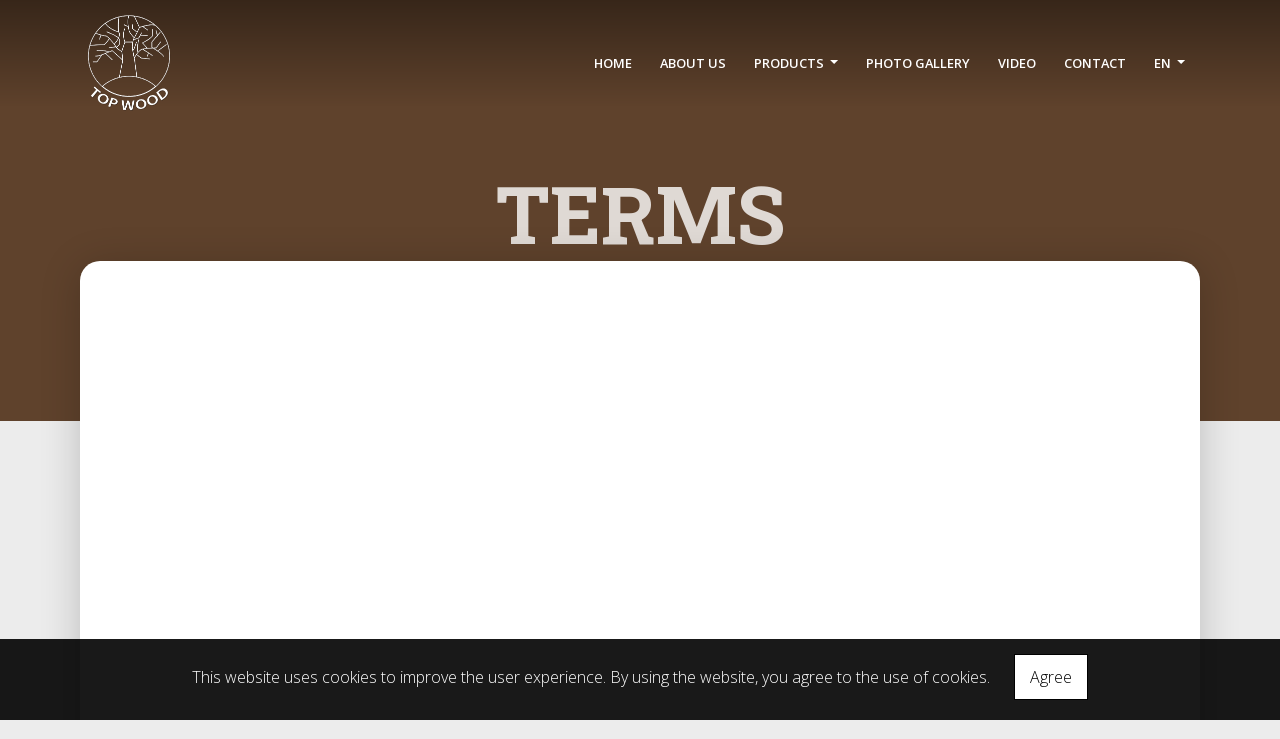

--- FILE ---
content_type: text/html; charset=UTF-8
request_url: https://topwood.com.gr/en/terms
body_size: 5974
content:
<!DOCTYPE html><html class="no-js" lang="en">
    <head>

        <meta charset="UTF-8">

        <title>Top Wood - Wood Trading Magoula Attica - 4ty.gr Terms</title>
        <meta name="viewport" content="width=device-width, initial-scale=1">
        <meta name="description" content="TOP WOOD - WOOD TRADING & PROCESSING - WOODEN PRODUCTS - MAGOULA ATTICATop Wood - Wood Trading Magoula Attica - 4ty.gr Terms" />
        <meta name="keywords" content="TOP WOOD - WOOD TRADING & PROCESSING - WOODEN PRODUCTS - MAGOULA ATTICA" />
        <link rel="shortcut icon" href="https://www.4ty.gr/favicon.ico">

        
        <link rel="alternate" href="https://topwood.com.gr/el/terms" hreflang="el" /><link rel="alternate" href="https://topwood.com.gr/en/terms" hreflang="en" />

        <meta property= "og:title" content="WOOD TRADE TOP WOOD - WOOD TRADING & PROCESSING - WOODEN PRODUCTS - MAGOULA ATTICA" />
<meta property= "og:type" content="organization" />
<meta property= "og:url" content="https://topwood.com.gr.4ty.gr/en/TOP%20WOOD%20-%20WOOD%20TRADING%20%26%20PROCESSING%20-%20WOODEN%20PRODUCTS%20-%20MAGOULA%20ATTICA" />
<meta property= "og:image" content="https://content.4ty.gr/merchants/logos/2019/05/58449-58449_Ls3.png" />
<meta property= "og:site_name" content="4ty.gr" />
<meta property= "fb:admins" content="530698414" />
<meta property= "og:description" content="&nbsp;TOP WOOD | Wood Trading - Magoula Attica&nbsp;									TOP WOOD is based in Magoula, Attica, at Rema, where it has been active for many years in" />
<meta property= "place:location:latitude" content="38.083196236875" />
<meta property= "place:location:longitude" content="23.52653503418" />
<meta property= "watergategr:contact:street_address" content="Dimitriou Rigou 26" />
<meta property= "watergategr:contact:locality" content="Magoula" />
<meta property= "watergategr:contact:region" content="West Attica" />
<meta property= "watergategr:contact:postal_code" content="19018" />
<meta property= "watergategr:contact:country_name" content="Greece" />
<meta property= "watergategr:contact:email" content="topwood2016@yahoo.com" />
<meta property= "watergategr:contact:phone_number" content="2105553170" />

                <link href="https://fonts.googleapis.com/css?family=Open+Sans:300,300i,600,300&family=Roboto+Slab:700&subset=greek" rel="stylesheet">
        <link rel="stylesheet" href="/templates/carddeck/vendor/bootstrap/css/bootstrap.min.css" />
        <link rel="stylesheet" href="/templates/carddeck/css/main.css" media="screen" />
        <link rel="stylesheet" href="/templates/carddeck/template/template.css" media="screen" />
        <link rel="stylesheet" href="/templates/carddeck/css/extras.css" media="screen" />
        <script src="https://cdn.jsdelivr.net/npm/appblocks@2.0.3/dist/appblocks.min.js"></script>
        
        
                <script>
            var galinks = ['4ty.gr', '4tyshop.gr', location.hostname.indexOf('www.') == 0 ? location.hostname.substr(4) : location.hostname];
            (function(i,s,o,g,r,a,m){i['GoogleAnalyticsObject']=r;i[r]=i[r]||function(){
                    (i[r].q=i[r].q||[]).push(arguments)},i[r].l=1*new Date();a=s.createElement(o),
                m=s.getElementsByTagName(o)[0];a.async=1;a.src=g;m.parentNode.insertBefore(a,m)
            })(window,document,'script','//www.google-analytics.com/analytics.js','ga');
            ga('create', 'UA-10296950-1', 'auto', {allowLinker: true});
            ga('require', 'linker');
            ga('linker:autoLink', galinks);
            ga('send', 'pageview');
        </script>
        
        
        

                
        <script>
            var templatePath = "/templates/carddeck";
        </script>

        
        <!-- <script>
            _atrk_opts = { atrk_acct:"+cqim1akGFL1vg", domain:"4ty.gr" ,dynamic: true};
            (function() { var as = document.createElement('script'); as.type = 'text/javascript'; as.async = true; as.src = "https://d31qbv1cthcecs.cloudfront.net/atrk.js"; var s = document.getElementsByTagName('script')[0];s.parentNode.insertBefore(as, s); })();
        </script> -->
        <!-- <noscript><img src="https://d5nxst8fruw4z.cloudfront.net/atrk.gif?account=+cqim1akGFL1vg" class="no-display" height="1" width="1" alt="noscript image for google" /></noscript> -->

        
    </head>

    <body class="more " style="">
  		
  		



<header>

  
    <div id="header-top">
    <div class="container">
      <div class="row">
        


<nav class="navbar navbar-expand-lg navbar-light" id="main-nav">

		<a id="logo" class="navbar-brand" itemscope itemtype="http://schema.org/ImageObject" href="https://topwood.com.gr/en/wood-trading-magoula-attica">
		<meta itemprop="contentUrl" content="https://content.4ty.gr/merchants/logos/2019/05/58449-58449_Ls3.png">
		<meta itemprop="name" content="TOP WOOD - WOOD TRADING &amp; PROCESSING - WOODEN PRODUCTS - MAGOULA ATTICA">
		<img src="https://content.4ty.gr/merchants/logos/2019/05/58449-58449_Ls3.png" alt="TOP WOOD - WOOD TRADING & PROCESSING - WOODEN PRODUCTS - MAGOULA ATTICA" style="" />
	</a>

	<button class="navbar-toggler" type="button" data-toggle="collapse" data-target="#mainNavContent" aria-controls="mainNavContent" aria-expanded="false" aria-label="Toggle navigation">
		<span class="fas fa-bars"></span>
	</button>

	<div class="collapse navbar-collapse" id="mainNavContent">
		<ul class="navbar-nav">

						
			<li class=" nav-item ">
				<a href="https://topwood.com.gr/en/wood-trading-magoula-attica" title="HOME " class="nav-link"  style="" target="_self" >
					HOME 				</a>

				
				</li>
			
			<li class=" nav-item ">
				<a href="https://topwood.com.gr/en/about-us" title="ABOUT US" class="nav-link"  style="" target="_self" >
					ABOUT US				</a>

				
				</li>
			
			<li class=" nav-item  dropdown ">
				<a href="https://topwood.com.gr/en/products" title="PRODUCTS" class="nav-link dropdown-toggle " data-toggle="dropdown" aria-expanded="false" style="" target="_self" >
					PRODUCTS				</a>

										<ul class="dropdown-menu">
																															<li class="submenu dropdown  nav-item  dropdown ">
																		<a href="https://topwood.com.gr/en/timber" class="nav-link dropdown-toggle " data-toggle="dropdown" aria-expanded="false" style="" target="_self" >
											Timber										</a>

																			<ul class="dropdown-menu">
																																															<li class=" nav-item ">
																										<a href="https://topwood.com.gr/en/timber/american" class="nav-link"  style="" target="_self" >
															American														</a>
													</li>
																																				<li class=" nav-item ">
																										<a href="https://topwood.com.gr/en/timber/tropical" class="nav-link"  style="" target="_self" >
															Tropical														</a>
													</li>
																																				<li class=" nav-item ">
																										<a href="https://topwood.com.gr/en/timber/european" class="nav-link"  style="" target="_self" >
															European														</a>
													</li>
																					</ul>
									
								</li>
																								<li class=" nav-item ">
																		<a href="https://topwood.com.gr/en/melamines" class="nav-link"  style="" target="_self" >
											Melamines										</a>

									
								</li>
																								<li class=" nav-item ">
																		<a href="https://topwood.com.gr/en/coated-surfaces" class="nav-link"  style="" target="_self" >
											Coated Surfaces										</a>

									
								</li>
																								<li class=" nav-item ">
																		<a href="https://topwood.com.gr/en/kitchen-countertops" class="nav-link"  style="" target="_self" >
											Kitchen Countertops										</a>

									
								</li>
																								<li class=" nav-item ">
																		<a href="https://topwood.com.gr/en/topwood-panel" class="nav-link"  style="" target="_self" >
											Panel										</a>

									
								</li>
																								<li class=" nav-item ">
																		<a href="https://topwood.com.gr/en/flooring" class="nav-link"  style="" target="_self" >
											Flooring										</a>

									
								</li>
																								<li class=" nav-item ">
																		<a href="https://topwood.com.gr/en/doors" class="nav-link"  style="" target="_self" >
											Doors										</a>

									
								</li>
																								<li class=" nav-item ">
																		<a href="https://topwood.com.gr/en/hatches" class="nav-link"  style="" target="_self" >
											Hatches										</a>

									
								</li>
													</ul>
					
				</li>
			
			<li class=" nav-item  hidden  dropdown ">
				<a href="https://topwood.com.gr/en/categories" title="Categories" class="nav-link dropdown-toggle " data-toggle="dropdown" aria-expanded="false" style="" target="_self" >
					Categories				</a>

										<ul class="dropdown-menu">
																															<li class=" nav-item ">
																		<a href="https://topwood.com.gr/en/coated-surfaces/kaltsidis/plywood" class="nav-link"  style="" target="_self" >
											Veneered Plywood Boards										</a>

									
								</li>
																								<li class=" nav-item ">
																		<a href="https://topwood.com.gr/en/photogallery" class="nav-link"  style="" target="_self" >
											PHOTO GALLERY										</a>

									
								</li>
																								<li class=" nav-item ">
																		<a href="https://topwood.com.gr/en/coated-surfaces/egger/osb" class="nav-link"  style="" target="_self" >
											OSB										</a>

									
								</li>
																								<li class=" nav-item ">
																		<a href="https://topwood.com.gr/en/coated-surfaces/egger/lightweight-surface" class="nav-link"  style="" target="_self" >
											Lightweight Surface										</a>

									
								</li>
																								<li class=" nav-item ">
																		<a href="https://topwood.com.gr/en/coated-surfaces/kaltsidis/blockboards" class="nav-link"  style="" target="_self" >
											Veneered Blockboards										</a>

									
								</li>
																								<li class=" nav-item ">
																		<a href="https://topwood.com.gr/en/coated-surfaces/kaltsidis/veneer" class="nav-link"  style="" target="_self" >
											Veneer										</a>

									
								</li>
																								<li class=" nav-item ">
																		<a href="https://topwood.com.gr/en/doors2/veneer" class="nav-link"  style="" target="_self" >
											Veneer										</a>

									
								</li>
																								<li class=" nav-item ">
																		<a href="https://topwood.com.gr/en/doors/laminate" class="nav-link"  style="" target="_self" >
											Laminate										</a>

									
								</li>
																								<li class=" nav-item ">
																		<a href="https://topwood.com.gr/en/doors1/veneer" class="nav-link"  style="" target="_self" >
											Veneer										</a>

									
								</li>
																								<li class=" nav-item ">
																		<a href="https://topwood.com.gr/en/doors/luxury" class="nav-link"  style="" target="_self" >
											Luxury										</a>

									
								</li>
																								<li class=" nav-item ">
																		<a href="https://topwood.com.gr/en/doors/laquer" class="nav-link"  style="" target="_self" >
											Laquer										</a>

									
								</li>
																								<li class=" nav-item ">
																		<a href="https://topwood.com.gr/en/doors/types-styles" class="nav-link"  style="" target="_self" >
											Types - Styles										</a>

									
								</li>
																								<li class=" nav-item ">
																		<a href="https://topwood.com.gr/en/doors/fashion" class="nav-link"  style="" target="_self" >
											Fashion Doors										</a>

									
								</li>
																								<li class=" nav-item ">
																		<a href="https://topwood.com.gr/en/doors/entry" class="nav-link"  style="" target="_self" >
											Entry Doors										</a>

									
								</li>
																								<li class=" nav-item ">
																		<a href="https://topwood.com.gr/en/doors/100-series" class="nav-link"  style="" target="_self" >
											100 Series										</a>

									
								</li>
																								<li class=" nav-item ">
																		<a href="https://topwood.com.gr/en/doors/vero" class="nav-link"  style="" target="_self" >
											Vero										</a>

									
								</li>
																								<li class=" nav-item ">
																		<a href="https://topwood.com.gr/en/doors/sogno" class="nav-link"  style="" target="_self" >
											Sogno										</a>

									
								</li>
																								<li class=" nav-item ">
																		<a href="https://topwood.com.gr/en/doors/privilege" class="nav-link"  style="" target="_self" >
											Privilege										</a>

									
								</li>
																								<li class=" nav-item ">
																		<a href="https://topwood.com.gr/en/countertops/egger/marmara-xromata-fysis" class="nav-link"  style="" target="_self" >
											Marbles - Nature Colors										</a>

									
								</li>
																								<li class=" nav-item ">
																		<a href="https://topwood.com.gr/en/doors/optima" class="nav-link"  style="" target="_self" >
											Optima Doors										</a>

									
								</li>
																								<li class=" nav-item ">
																		<a href="https://topwood.com.gr/en/countertops/egger/monochrome" class="nav-link"  style="" target="_self" >
											Monochrome										</a>

									
								</li>
																								<li class=" nav-item ">
																		<a href="https://topwood.com.gr/en/countertops/egger/wood-imitation" class="nav-link"  style="" target="_self" >
											Wood Imitation										</a>

									
								</li>
																								<li class=" nav-item ">
																		<a href="https://topwood.com.gr/en/countertops/cms" class="nav-link"  style="" target="_self" >
											CMS Countertops										</a>

									
								</li>
																								<li class=" nav-item ">
																		<a href="https://topwood.com.gr/en/countertops/eltop/fenix-ntm-arpa" class="nav-link"  style="" target="_self" >
											FENIX NTM ARPA										</a>

									
								</li>
																								<li class=" nav-item ">
																		<a href="https://topwood.com.gr/en/countertops/eltop/top-class-kat3" class="nav-link"  style="" target="_self" >
											TOP CLASS CAT.3										</a>

									
								</li>
																								<li class=" nav-item ">
																		<a href="https://topwood.com.gr/en/countertopsi/eltop/top-class-kat2" class="nav-link"  style="" target="_self" >
											TOP CLASS CAT.2										</a>

									
								</li>
																								<li class=" nav-item ">
																		<a href="https://topwood.com.gr/en/countertops/eltop/top-class-kat1" class="nav-link"  style="" target="_self" >
											TOP CLASS CAT.1										</a>

									
								</li>
																								<li class=" nav-item ">
																		<a href="https://topwood.com.gr/en/countertops/eltop/topsquare" class="nav-link"  style="" target="_self" >
											TOP SQUARE										</a>

									
								</li>
																								<li class=" nav-item ">
																		<a href="https://topwood.com.gr/en/countertops/eltop/masif-hpl-compact-top" class="nav-link"  style="" target="_self" >
											MASSIF COUNTERTOPS HPL COMPACT TOP										</a>

									
								</li>
																								<li class=" nav-item ">
																		<a href="https://topwood.com.gr/en/countertops/eltop/masif-pagkoi-woodtop" class="nav-link"  style="" target="_self" >
											MASSIF COUNTERTOPS WOODTOP										</a>

									
								</li>
																								<li class=" nav-item ">
																		<a href="https://topwood.com.gr/en/countertops/akritas/akritop" class="nav-link"  style="" target="_self" >
											AKRITOP										</a>

									
								</li>
																								<li class=" nav-item ">
																		<a href="https://topwood.com.gr/en/countertops/akritas/artika" class="nav-link"  style="" target="_self" >
											ARTIKA										</a>

									
								</li>
																								<li class=" nav-item ">
																		<a href="https://topwood.com.gr/en/countertops/akritas/standard" class="nav-link"  style="" target="_self" >
											Standard										</a>

									
								</li>
																								<li class=" nav-item ">
																		<a href="https://topwood.com.gr/en/countertops/alfawood/standard" class="nav-link"  style="" target="_self" >
											Standard										</a>

									
								</li>
																								<li class=" nav-item ">
																		<a href="https://topwood.com.gr/en/countertops-besios-star" class="nav-link"  style="" target="_self" >
											Star										</a>

									
								</li>
																								<li class=" nav-item ">
																		<a href="https://topwood.com.gr/en/countertops/alfawood/exclusive" class="nav-link"  style="" target="_self" >
											Exclusive										</a>

									
								</li>
																								<li class=" nav-item ">
																		<a href="https://topwood.com.gr/en/countertops-besios-glossy" class="nav-link"  style="" target="_self" >
											Glossy										</a>

									
								</li>
																								<li class=" nav-item ">
																		<a href="https://topwood.com.gr/en/countertops-besios-fenix" class="nav-link"  style="" target="_self" >
											Fenix										</a>

									
								</li>
																								<li class=" nav-item ">
																		<a href="https://topwood.com.gr/en/countertops-besios-exclusive" class="nav-link"  style="" target="_self" >
											Exclusive										</a>

									
								</li>
																								<li class=" nav-item ">
																		<a href="https://topwood.com.gr/en/coated-surfaces/besios/plywood" class="nav-link"  style="" target="_self" >
											Plywood										</a>

									
								</li>
																								<li class=" nav-item ">
																		<a href="https://topwood.com.gr/en/coated-surfaces/besios/osb" class="nav-link"  style="" target="_self" >
											OSB										</a>

									
								</li>
																								<li class=" nav-item ">
																		<a href="https://topwood.com.gr/en/coated-surfaces/besios/mdf" class="nav-link"  style="" target="_self" >
											MDF										</a>

									
								</li>
																								<li class=" nav-item ">
																		<a href="https://topwood.com.gr/en/coated-surfaces/besios/panel-italias" class="nav-link"  style="" target="_self" >
											Italian Panels										</a>

									
								</li>
																								<li class=" nav-item ">
																		<a href="https://topwood.com.gr/en/coated-surfaces/besios/pet" class="nav-link"  style="" target="_self" >
											PET										</a>

									
								</li>
																								<li class=" nav-item ">
																		<a href="https://topwood.com.gr/en/melamines/besios/synchro" class="nav-link"  style="" target="_self" >
											Synchro										</a>

									
								</li>
																								<li class=" nav-item ">
																		<a href="https://topwood.com.gr/en/melamines/besios/b6" class="nav-link"  style="" target="_self" >
											B6										</a>

									
								</li>
																								<li class=" nav-item ">
																		<a href="https://topwood.com.gr/en/melamines/besios/b7" class="nav-link"  style="" target="_self" >
											B7										</a>

									
								</li>
																								<li class=" nav-item ">
																		<a href="https://topwood.com.gr/en/melamines/alfawood/intra" class="nav-link"  style="" target="_self" >
											Intra Surfaces										</a>

									
								</li>
																								<li class=" nav-item ">
																		<a href="https://topwood.com.gr/en/melamines/alfawood/superior" class="nav-link"  style="" target="_self" >
											Superior										</a>

									
								</li>
																								<li class=" nav-item ">
																		<a href="https://topwood.com.gr/en/melamines/alfawood/natural" class="nav-link"  style="" target="_self" >
											Natural										</a>

									
								</li>
																								<li class=" nav-item ">
																		<a href="https://topwood.com.gr/en/melamines/alfawood/unicolor" class="nav-link"  style="" target="_self" >
											Unicolor										</a>

									
								</li>
																								<li class=" nav-item ">
																		<a href="https://topwood.com.gr/en/melamines/alfawood/commercial" class="nav-link"  style="" target="_self" >
											Commercial										</a>

									
								</li>
																								<li class=" nav-item ">
																		<a href="https://topwood.com.gr/en/melamines/alfawood/classic" class="nav-link"  style="" target="_self" >
											Classic										</a>

									
								</li>
																								<li class=" nav-item ">
																		<a href="https://topwood.com.gr/en/melamines/alfawood/white" class="nav-link"  style="" target="_self" >
											White Melamine										</a>

									
								</li>
																								<li class=" nav-item ">
																		<a href="https://topwood.com.gr/en/melamines/alfawood/mdf" class="nav-link"  style="" target="_self" >
											MDF Melamine										</a>

									
								</li>
																								<li class=" nav-item ">
																		<a href="https://topwood.com.gr/en/melamines/akritas/standard" class="nav-link"  style="" target="_self" >
											Standard {'hide':'true'}										</a>

									
								</li>
																								<li class=" nav-item ">
																		<a href="https://topwood.com.gr/en/melamines/akritas/alma" class="nav-link"  style="" target="_self" >
											Alma {'hide':'true'}										</a>

									
								</li>
																								<li class=" nav-item ">
																		<a href="https://topwood.com.gr/en/doors/laminate" class="nav-link"  style="" target="_self" >
											Laminate										</a>

									
								</li>
																								<li class=" nav-item ">
																		<a href="https://topwood.com.gr/en/melamines/akritas/synchro" class="nav-link"  style="" target="_self" >
											Synchro {'hide':'true'}										</a>

									
								</li>
																								<li class=" nav-item ">
																		<a href="https://topwood.com.gr/en/melamines/akritas/pores" class="nav-link"  style="" target="_self" >
											Pores {'hide':'true'}										</a>

									
								</li>
																								<li class=" nav-item ">
																		<a href="https://topwood.com.gr/en/melamines/akritas/digital-print" class="nav-link"  style="" target="_self" >
											Digital Print {'hide':'true'}										</a>

									
								</li>
																								<li class=" nav-item ">
																		<a href="https://topwood.com.gr/en/melamines/interwood/intershine" class="nav-link"  style="" target="_self" >
											InterShine {'hide':'true'}										</a>

									
								</li>
																								<li class=" nav-item ">
																		<a href="https://topwood.com.gr/en/melamines/interwood/interbasic" class="nav-link"  style="" target="_self" >
											InterBasic {'hide':'true'}										</a>

									
								</li>
																								<li class=" nav-item ">
																		<a href="https://topwood.com.gr/en/melamines/interwood/contempo" class="nav-link"  style="" target="_self" >
											Contempo {'hide':'true'}										</a>

									
								</li>
																								<li class=" nav-item ">
																		<a href="https://topwood.com.gr/en/melamines/akritas/artika" class="nav-link"  style="" target="_self" >
											Artika {'hide':'true'}										</a>

									
								</li>
																								<li class=" nav-item ">
																		<a href="https://topwood.com.gr/en/melamines/kronos/trends" class="nav-link"  style="" target="_self" >
											Trends {'hide':'true'}										</a>

									
								</li>
																								<li class=" nav-item ">
																		<a href="https://topwood.com.gr/en/melamines/interwood/intertop" class="nav-link"  style="" target="_self" >
											InterTop {'hide':'true'}										</a>

									
								</li>
																								<li class=" nav-item ">
																		<a href="https://topwood.com.gr/en/melamines/kronos/standard-unicolors" class="nav-link"  style="" target="_self" >
											Standard Unicolors										</a>

									
								</li>
																								<li class=" nav-item ">
																		<a href="https://topwood.com.gr/en/melamines/kronos/contempo" class="nav-link"  style="" target="_self" >
											Contempo										</a>

									
								</li>
																								<li class=" nav-item ">
																		<a href="https://topwood.com.gr/en/melamines/kronos/chipboards-mdf-osb" class="nav-link"  style="" target="_self" >
											Chipboards MDF - OSB										</a>

									
								</li>
																								<li class=" nav-item ">
																		<a href="https://topwood.com.gr/en/melamines/kronos/gloss-boards" class="nav-link"  style="" target="_self" >
											Gloss Boards										</a>

									
								</li>
																								<li class=" nav-item ">
																		<a href="https://topwood.com.gr/en/coated-surfaces/egger/mcf" class="nav-link"  style="" target="_self" >
											MFC										</a>

									
								</li>
																								<li class=" nav-item ">
																		<a href="https://topwood.com.gr/en/coated-surfaces/egger/abs" class="nav-link"  style="" target="_self" >
											ABS - Margins										</a>

									
								</li>
																								<li class=" nav-item ">
																		<a href="https://topwood.com.gr/en/melamines/kronos/synchro" class="nav-link"  style="" target="_self" >
											Synchro										</a>

									
								</li>
																								<li class=" nav-item ">
																		<a href="https://topwood.com.gr/en/melamines/kronos/standard-wood" class="nav-link"  style="" target="_self" >
											Standard Wood										</a>

									
								</li>
																								<li class=" nav-item ">
																		<a href="https://topwood.com.gr/en/coated-surfaces/egger/compact-laminate" class="nav-link"  style="" target="_self" >
											Compact Laminate										</a>

									
								</li>
																								<li class=" nav-item ">
																		<a href="https://topwood.com.gr/en/coated-surfaces/egger/perfectsense-gloss" class="nav-link"  style="" target="_self" >
											PerfectSense Gloss										</a>

									
								</li>
																								<li class=" nav-item ">
																		<a href="https://topwood.com.gr/en/coated-surfaces/kaltsidis/mdf-inosanides" class="nav-link"  style="" target="_self" >
											MDF Veneer Boards										</a>

									
								</li>
																								<li class=" nav-item ">
																		<a href="https://topwood.com.gr/en/coated-surfaces/kaltsidis/chipboards" class="nav-link"  style="" target="_self" >
											Veneered Chipboards										</a>

									
								</li>
													</ul>
					
				</li>
			
			<li class=" nav-item ">
				<a href="https://www.topwood.com.gr/en/photogallery" title="PHOTO GALLERY" class="nav-link hideSubmenus "  style="" target="_self" >
					PHOTO GALLERY				</a>

				
				</li>
			
			<li class=" nav-item ">
				<a href="https://topwood.com.gr/en/video" title="VIDEO" class="nav-link"  style="" target="_self" >
					VIDEO				</a>

				
				</li>
			
			<li class=" nav-item ">
				<a href="https://topwood.com.gr/en/contact" title="CONTACT" class="nav-link"  style="" target="_self" >
					CONTACT				</a>

				
				</li>
			
			<li class="nav-item dropdown langs">
				
    <a class="nav-link dropdown-toggle" href="#" id="langsDropdown" role="button" data-toggle="dropdown" aria-haspopup="true" aria-expanded="false" title="Change language">
        En    </a>
    <div class="langsDropdown dropdown-menu dropdown-menu-right" aria-labelledby="langsDropdown">
                    <a class="dropdown-item  el" href="https://topwood.com.gr/el/terms?" title="Gr">
                Gr            </a>
                    <a class="dropdown-item active en" href="https://topwood.com.gr/en/terms?" title="En">
                En            </a>
            </div>
			</li>

					</ul>
	</div>
</nav>
      </div>
    </div>
  </div>

  <div id="header-middle">
    <div class="container-fluid">
      <div class="row">
      </div>
    </div>
  </div>

    <div id="header-bottom">
    <div class="container-fluid">
              <div class="row">
      
                  <div id="hero-title" class="jumbotron jumbotron-fluid multicontacts without-header-image">
          <div class="container">
        <h2 id="current-page-title">Terms</h2>
      </div>
    </div>

      </div>
    </div>
  </div>

  
  

          <!-- Color -->
      <link rel="stylesheet" href="/templates/carddeck/template/colors/brown/color.css" media="screen" />
      <script type="text/javascript" src="/templates/carddeck/template/colors/brown/color.js"></script>
    

      
    <div id="fb-root"></div>
  <script async defer crossorigin="anonymous" src="https://connect.facebook.net/el_GR/sdk.js#xfbml=1&version=v23.0&appId=718602401937660&autoLogAppEvents=1"></script>

  
    
</header>

  		<main id="more">

				<article id="more-content" class="container">
					<div class="row">
											</div>
				</article>

  		</main>

  		
<div id="move-top">
  <span class="fas fa-chevron-up"></span>
</div>

<footer id="footer">
  <div class="container-fluid">

      <div id="top-footer" class="row">

          <h1 id="page-title">TOP WOOD - WOOD TRADING &amp; PROCESSING - WOODEN PRODUCTS - MAGOULA ATTICA</h1>

        
          
                        <link rel="stylesheet" href="https://unpkg.com/leaflet@1.4.0/dist/leaflet.css"
                integrity="sha512-puBpdR0798OZvTTbP4A8Ix/l+A4dHDD0DGqYW6RQ+9jxkRFclaxxQb/SJAWZfWAkuyeQUytO7+7N4QKrDh+drA=="
                crossorigin=""/>
            <script src="https://unpkg.com/leaflet@1.4.0/dist/leaflet.js"
                integrity="sha512-QVftwZFqvtRNi0ZyCtsznlKSWOStnDORoefr1enyq5mVL4tmKB3S/EnC3rRJcxCPavG10IcrVGSmPh6Qw5lwrg=="
                crossorigin=""></script>
            <div id="home-map" class="map-holder osm" itemscope itemtype="http://schema.org/Map"
                data-x="38.083196236875"
                data-y="23.52653503418"
                >
            </div>

        
      </div>

      <div id="bottom-footer" class="row">

        <div class="top-container">
          <ul class="social-container col-md">

  
  
    
  
    
  
      <li>
      <a href="https://www.facebook.com/profile.php?id=100034734466738" target="_blank" title="facebook">
        <span class="fab fa-facebook-f fa-fw"></span>      </a>
    </li>
  </ul>
        </div>

        <div class="top-container">
          

  <span class="contact-info-section">
    <span class="fas fa-phone icon"></span>
    <span><a href="tel:2105553170">2105553170</a></span>
  </span>
      <span class="contact-info-section">
      <span class="fas fa-envelope icon"></span>
      <span><a href="maitto:topwood2016@yahoo.com">topwood2016@yahoo.com</a></span>
    </span>
    <span class="contact-info-section">
    <span class="fas fa-map-marker icon"></span>
    <span>Dimitriou Rigou 26, Magoula</span>
  </span>

        </div>

      </div>


    <a id="fourty-logo" href="http://demoplus.4ty.gr/">
      <img class="img-fluid" src="/templates/carddeck/images/footer-logo.png" alt="Power by 4ty.gr" />
    </a>

  </div>
</footer>
  		
        <div id="cookie-notice">
            <p>This website uses cookies to improve the user experience. By using the website, you agree to the use of cookies.</p>
            <button id="cookies-agree">Agree</button>
        </div>
        
<script>
    var headerText = '';
        var templatePath = "/templates/carddeck";
    var domain = "4ty.gr";
    var lang = "en";
    var merchant = {
        lat: 38.083196236875,
        lng: 23.52653503418,
        eponymia: "TOP WOOD - WOOD TRADING &amp; PROCESSING - WOODEN PRODUCTS - MAGOULA ATTICA",
        address: "Dimitriou Rigou 26, 19018 Magoula",
        phones: "2105553170"
    };
    var contact = {
        displayMsg: "false"
    };
    var trans = {
        tel: "Tel."
    };
    var ads = new Array();
</script>

<script type="text/javascript" src="/templates/carddeck/vendor/jquery-3.3.1.js"></script>
<script type="text/javascript" src="/templates/carddeck/vendor/popper.js"></script>
<script type="text/javascript" src="/templates/carddeck/vendor/bootstrap/js/bootstrap.min.js"></script>
<script type="text/javascript" src="/templates/carddeck/vendor/fontawesome/solid.js"></script>
<script type="text/javascript" src="/templates/carddeck/vendor/fontawesome/brands.js"></script>
<script type="text/javascript" src="/templates/carddeck/vendor/fontawesome/fontawesome.js"></script>
<script type="text/javascript" src="/templates/carddeck/vendor/particles.js"></script>
<script type="text/javascript" src="/templates/carddeck/template/main.js"></script>

    <script src="/js/scripts.js"></script>
    <script src="/js/cookies.js" defer></script>

  		<link rel="stylesheet" href="/templates/submenuextras-master/extras_bs4.css" media="screen" />
  		<script type="text/javascript" src="/templates/submenuextras-master/extras_bs4.js"></script>
  		
<!-- Root element of PhotoSwipe. Must have class pswp. -->
<div class="pswp" tabindex="-1" role="dialog" aria-hidden="true">

    <!-- Background of PhotoSwipe. 
         It's a separate element as animating opacity is faster than rgba(). -->
    <div class="pswp__bg"></div>

    <!-- Slides wrapper with overflow:hidden. -->
    <div class="pswp__scroll-wrap">

        <!-- Container that holds slides. 
            PhotoSwipe keeps only 3 of them in the DOM to save memory.
            Don't modify these 3 pswp__item elements, data is added later on. -->
        <div class="pswp__container">
            <div class="pswp__item"></div>
            <div class="pswp__item"></div>
            <div class="pswp__item"></div>
        </div>

        <!-- Default (PhotoSwipeUI_Default) interface on top of sliding area. Can be changed. -->
        <div class="pswp__ui pswp__ui--hidden">

            <div class="pswp__top-bar">

                <!--  Controls are self-explanatory. Order can be changed. -->

                <div class="pswp__counter"></div>

                <button class="pswp__button pswp__button--close" title="Close (Esc)"></button>

                <button class="pswp__button pswp__button--share" title="Share"></button>

                <button class="pswp__button pswp__button--fs" title="Toggle fullscreen"></button>

                <button class="pswp__button pswp__button--zoom" title="Zoom in/out"></button>

                <!-- Preloader demo http://codepen.io/dimsemenov/pen/yyBWoR -->
                <!-- element will get class pswp__preloader--active when preloader is running -->
                <div class="pswp__preloader">
                    <div class="pswp__preloader__icn">
                      <div class="pswp__preloader__cut">
                        <div class="pswp__preloader__donut"></div>
                      </div>
                    </div>
                </div>
            </div>

            <div class="pswp__share-modal pswp__share-modal--hidden pswp__single-tap">
                <div class="pswp__share-tooltip"></div> 
            </div>

            <button class="pswp__button pswp__button--arrow--left" title="Previous (arrow left)">
            </button>

            <button class="pswp__button pswp__button--arrow--right" title="Next (arrow right)">
            </button>

            <div class="pswp__caption">
                <div class="pswp__caption__center"></div>
            </div>

        </div>

    </div>

</div>

<link rel="stylesheet" href="/templates/carddeck/vendor/photoswipe/photoswipe.css" />
<link rel="stylesheet" href="/templates/carddeck/vendor/photoswipe/default-skin/default-skin.css" />
<script src="/templates/carddeck/vendor/photoswipe/photoswipe.js"></script>
<script src="/templates/carddeck/vendor/photoswipe/photoswipe-ui-default.js"></script>
<script src="/templates/carddeck/js/init_photoswipe.js" defer></script>
  	</body>

</html>


--- FILE ---
content_type: text/css
request_url: https://topwood.com.gr/templates/carddeck/template/template.css
body_size: 6293
content:
@import url('https://fonts.googleapis.com/css2?family=Roboto+Slab:wght@400;500;700&display=swap');
@import url('https://fonts.googleapis.com/css2?family=Open+Sans:wght@300&display=swap');
/* Extras */
html,
body {
  font-size: 16px;
  font-family: 'Open Sans', sans-serif;
  font-weight: lighter;
}
body {
  background-color: #ececec;
  color: #2d2d2d;
  background-repeat: repeat;
}
.h1, .h2, .h3, .h4, .h5, .h6, h1, h2, h3, h4, h5, h6 {
  font-family: 'Roboto Slab', serif;
  font-weight: bold;
}
main {
  min-height: 50%;
  padding: 0 80px;
}

main > .container {
  position: relative;
  width: 100%;
  max-width: 100%;
  background-color: #fff;
  border-radius: 20px;
  padding: 40px;
  margin-top: -160px;
  box-shadow: 0px 5px 40px 0px rgba(0,0,0,0.2);
}
.home main > .container {
  padding: 60px 40px;
}

#title-language h1 {
  font-weight: 400;
  color: #909090;
  font-size: 1.2em;
  text-align: center;
}
figcaption>.title {
  display: inline-block;
  margin-top: 10px;
  text-decoration: none;
  color: inherit;
}
@media (min-width: 768px) {
  #title-language h1 {
    font-weight: 400;
    font-size: 1.2em;
    margin: .67em 0;
    text-align: left;
  }
}

.navbar-dark .navbar-toggler {
  color: #636363;
  font-size: 23px;
  border-color: rgba(255,255,255,.1);
}
#move-top { z-index: 9999!important; }
/* Footer ====================================================================== */
#footer {
  display: block;
  position: sticky;
  /* top: auto; */
  bottom: 0;
  /* left: 100px;
  right: 100px; */
  background: transparent;
  color: #d2dfe4;
  text-align: center;
  padding: 50px 83px;
  z-index: -1;
}
#footer #bottom-footer {
  margin-top: 30px;
  margin-bottom: 30px;
}
#footer #home-map {
  height: 300px;
  width: 100%;
}
#footer .top-container {
  display: block;
  position: relative;
  width: 100%;
  margin: 0;
  padding: 0;
  text-align: center;
  margin-bottom: 30px;
}
#footer .top-container:last-of-type {
  margin-bottom: 0;
  padding-top: 30px;
  border-top: 1px solid rgba(0,0,0,.17);
}
.contact-info-section {
  margin-right: 20px;
  font-weight: bold;
  font-size: 20px;
  color: #50b51d;
}
.contact-info-section:last-of-type { margin-right: 0; }
.contact-info-section > span,
.contact-info-section a {
  font-size: 16px;
  margin-left: 5px;
  color: #777777;
  text-decoration: none;
}
#footer #page-title {
  text-align: center;
  display: block;
  position: relative;
  width: 100%;
  font-size: 20px;
  opacity: 0.8;
  margin-bottom: 30px;
  color: #5a5a5a;
}

/* Buttons ===================================================================== */
.button, .btn {
  display: inline-block;
  position: relative;
  margin: auto;
  padding: 16px 20px;
  background-color: #50b51d;
  color: #fff;
  border-radius: 5px;
  font-weight: 600;
  font-size: 0.7em;
  border: 1px solid transparent;
  text-decoration: none;
  text-transform: uppercase;
  transition: all 0.5s ease;
  z-index: 1;
}
.button:hover, .btn:hover {
  color: #fff;
  text-decoration: none;
  box-shadow: 0px 5px 18px 0px rgba(80,181,29,0.63);
  border-color: rgba(255, 255, 255, 0.6);
}
.button.inverted {
  padding: 6px 10px;
  color: #4b9625;
  background-color: transparent !important;
  padding: 0;
}
.button.inverted:hover {
  box-shadow: none;
  transform: scale(1.1);
}
.btn.focus, .btn:focus { box-shadow: none; }
/* ============================================================================= */

/* Header ====================================================================== */
#header {
  display: block;
  position: relative;
  width: 100%;
  height: auto;
  background-color: transparent;
  color: #252525;
  max-height: 100%;
}
#header-top {
  position: fixed;
  top: 0;
  bottom: auto;
  left: 0;
  right: 0;
  max-width: 100%;
  background: linear-gradient(to bottom,rgba(0, 0, 0, 0.42) 0%,rgba(0,0,0,0) 85%);
  transition: background 0.3s ease;
  z-index: 10000;
}
/* Compact sticky */
#header-top.compact-sticky {
  background: #131313;
}
#header-top.compact-sticky #logo>img {
  max-height: 60px;
}

#header-bottom {
  max-height: 100%;
}
body:not(.home) #header-bottom {
  background-color: #50b51d;
}
/* ============================================================================= */

/* MainNav ===================================================================== */
#logo > img {
  max-height: 100px;
  max-width: 100%;
  transition: all 0.3s ease;
}
#header-top.compact-sticky #logo > img {
  max-height: 60px;
}
#main-nav {
  width: 100%;
  max-width: 100%;
}
#mainNavContent { justify-content: flex-end; }
#main-nav .navbar-nav > li {
  position: relative;
  padding: 0;
  margin-left: 10px;
}
#main-nav .navbar-nav > li::before,
#main-nav .navbar-nav > li::after {
  content: "";
  display: block;
  position: absolute;
  top: 0;
  bottom: 0;
  left: 0;
  right: 0;
  background-color: rgba(241, 241, 241, 0.3);
  border-radius: 5px;
  transform: scaleX(.2);
  opacity: 0;
  transition: all 0.3s ease;
  z-index: -1;
}
#main-nav .navbar-nav > li::after {
  top: auto;
  bottom: 10px;
  width: 5px;
  height: 5px;
  margin: auto;
  border-radius: 50%;
  transform: scale(.2);
}
#main-nav .navbar-nav > li:hover::before,
#main-nav .navbar-nav > li.active::before,
#main-nav .navbar-nav > li.open::before {
  transform: scaleX(1);
  opacity: 1;
}
#main-nav .navbar-nav > li:hover::after,
#main-nav .navbar-nav > li.active::after,
#main-nav .navbar-nav > li.open::after {
  background-color: #50b51d;
  transform: scale(1);
  opacity: 1;
}
#main-nav .navbar-nav > li > a {
  display: inline-block;
  float: none;
  padding: 20px 9px;
  color: inherit;
  background-color: transparent;
  text-shadow: none;
  box-shadow: none;
  font-weight: bold;
  font-size: 0.8em;
  color: #fff;
  text-transform: uppercase;
  transition: all 0.4s ease;
}
#main-nav li.open .dropdown-menu {
  display: block;
}
#main-nav .dropdown-menu {
  min-width: 300px;
  background-color: #fff;
  border: 0;
  border-radius: 10px;
  overflow: hidden;
  box-shadow: 0 5px 11px 0 rgba(50, 50, 50, 0.4);
}
#main-nav .dropdown-menu > li > a {
  padding: 10px 20px;
  color: inherit;
  transition: all 0.4s ease;
}
#main-nav .dropdown-menu>li>a:hover, .dropdown-menu>.active>a,
.dropdown-menu>.active>a, .dropdown-menu>.active>a:focus,
.dropdown-menu>.active>a:hover,
.dropdown-item.active, .dropdown-item:active {
  color: #fff;
  background-color: #84c341 !important;
  background-image: none;
}
#main-nav .navbar-nav>li>a:hover, #main-nav .navbar-nav>li.active>a,
#main-nav .navbar-nav>li.dropdown.open>a, #main-nav .navbar-nav>li>a:hover {
  background: none;
  background-image: none;
}
#main-nav .dropdown.submenu .dropdown-menu {
  display: none;
  position: relative;
  background-color: #282828;
  color: #fff;
  border-radius: 0;
  border: 0;
}
#main-nav .dropdown.submenu.open .dropdown-menu { display: block; }
#main-nav .dropdown.submenu .dropdown-menu a {
  color: #fff;
}
#main-nav button.navbar-toggler {
  color: #fff;
}
/* ============================================================================= */

/* Social ====================================================================== */
.social-container {
  display: block;
  width: 100%;
  text-align: center;
  margin: 0;
  padding: 0;
}
.social-container > li {
  display: inline-block;
  padding: 0;
  font-size: 26px;
  margin-right: 30px;
}
.social-container > li:last-of-type { margin-right: 0; }

.social-container > li > a {
  color: #2d2d2d;
  opacity: 0.6;
  transition: all 0.3s ease;
}
.social-container > li > a:hover {
  opacity: 1;
}
.social-container > li > a > img {
  width: 100%;
  height: auto;
  opacity: 0.5;
  vertical-align: inherit;
}
/* ============================================================================= */

/* Slideshow =================================================================== */
#main-slideshow .carousel-inner { width: auto; }
#main-slideshow .carousel-item {
  overflow: hidden;
}
#main-slideshow .carousel-caption {
  position: absolute;
  top: 50%;
  transform: translateY(-50%);
  bottom: auto;
  max-width: 700px;
  margin: auto;
}
#main-slideshow .carousel-caption h3 {
  font-size: 3.2em;
  font-weight: bold;
}
#main-slideshow .carousel-caption p {
  font-size: 1.4em;
  margin: 40px auto;
}
#main-slideshow .carousel-control-prev-icon {
  background-image: url('../images/left-caret.png');
}
#main-slideshow .carousel-control-next-icon {
  background-image: url('../images/right-caret.png');
}
#main-slideshow .carousel-item img { min-width: 100%; }
/* ============================================================================= */

/* Articles ==================================================================== */
#recent-articles {
  padding-bottom: 30px;
  margin-right: -40px;
  margin-left: -40px;
}
#recent-articles #recent-articles-title > h2 {
  font-size: 2em;
  text-align: center;
  padding-top: 80px;
  padding-bottom: 40px;
  color: inherit;
  text-transform: uppercase;
}
#recent-articles > .container {
  width: 100%;
  max-width: 100%;
  padding: 0 55px;
}
.recent-article, .article > figure {
  white-space: normal;
  display: flex;
  flex-direction: row;
  align-content: stretch;
  justify-items: flex-start;
  margin: auto;
  margin-bottom: 40px;
  padding: 0;
  text-align: left;
  transition: all 0.5s ease;
}
.recent-article > .article-img, .article figure > .article-img {
  display: flex;
  position: relative;
  flex: 1 1;
  height: 240px;
  align-items: center;
  justify-content: center;
  overflow: hidden;
  box-shadow: -10px 10px 40px rgba(0,0,0,.2);
}
.recent-article figcaption, .article figcaption {
  padding: 20px 40px;
  flex: 2 1;
}
.recent-article .article-title,
.article .title {
  display: block;
  overflow: hidden;
  margin: 0;
  width: 100%;
  font-size: 1.7em;
  font-weight: bold;
  text-decoration: none;
  color: inherit;
  transition: all 0.4s ease;
}
.recent-article .title,
.article .title > h3 {
  font-size: inherit;
  font-weight: inherit;
}
.recent-article .description, .article .description {
  margin: 20px 0;
}
.recent-article .button > .fa-chevron-right, .article .button > .fa-chevron-right {
  font-size: 12px;
  margin-left: 5px;
}
#article-image {
  width: 50%;
  float: left;
  margin-right: 20px;
}
#view-article-content.noPicture #article-image { display: none; }
#recent-articles .all-articles {
  margin: 30px auto;
}
/* ============================================================================= */

/* Premium text ================================================================ */
#premium-text {
  padding: 0;
  margin: 0;
  margin-bottom: 40px;
}
#premium-text > div {
  padding: 0;
}
/* ============================================================================= */

/* Exclusive URLs ============================================================== */
#exclusiveURLs {
  position: relative;
  justify-content: space-around;
}
.exclusive-url {
  margin-bottom: 40px;
  transition: box-shadow 0.5s ease;
}
.exclusive-url .exclusive-url-inner { transition: box-shadow 0.5s ease; }
.exclusive-url:hover .exclusive-url-inner { box-shadow: -2px 2px 5px rgba(0,0,0,.4) }
.exclusive-url h3 { font-size: inherit; }
.exclusive-url-inner {
  position: relative;
  margin: 0;
  box-shadow: -10px 10px 40px rgba(0,0,0,.2);
  background-color: #fff;
  text-align: left;
}
.exclusive-url .url-head {
  display: block;
  position: relative;
  width: 100%;
  height: auto;
  margin: 0;
  padding: 0;
  color: #fff;
}
.exclusive-url img {
    margin: 0;
    padding: 0;
    width: 100%;
    height: auto;
}
.exclusive-url .contents-wrapper {
    background-color: #fff;
    padding: 30px;
}

/* Small URLs ------------------------------------------------------------------ */
.exclusive-url.smallUrl {
  flex: 0 0 25%;
  margin-top: 70px;
  padding: 0 15px;
}
.exclusive-url.smallUrl .exclusive-url-inner {
  padding: 20px;
  border-radius: 10px;
  border: 1px solid #ececec;
}
.exclusive-url.smallUrl .url-title {
  font-size: 24px;
  font-weight: bold;
  color: #2d2d2d;
  text-decoration: none;
}
.exclusive-url.smallUrl .contents-wrapper .url-contents {
  margin: 30px 0;
  min-height: 160px;
}
.exclusive-url.smallUrl img { margin-top: -70px; }

/* Medium URLs ----------------------------------------------------------------- */
.exclusive-url.mediumUrl {
  flex: 0 0 50%;
  padding: 0 15px
}
.exclusive-url.mediumUrl .exclusive-url-inner {
  padding: 20px;
  border-radius: 10px;
  overflow: hidden;
  border: 1px solid #ececec;
}
.exclusive-url.mediumUrl .contents-wrapper {
  padding: 50px 50px 40px;
}
.exclusive-url.mediumUrl .url-title {
  font-size: 40px;
  font-weight: bold;
  color: #2d2d2d;
  text-decoration: none;
}
.exclusive-url.mediumUrl .contents-wrapper .url-contents {
  margin: 30px 0;
}

/* Big URLs -------------------------------------------------------------------- */
.exclusive-url.bigUrl {
  flex: 1 0 100%;
  margin-left: -60px;
  margin-right: -60px;
}
.exclusive-url.bigUrl > .exclusive-url-inner {
  box-shadow: -10px 10px 40px rgba(0, 0, 0, 0.4);
  overflow: hidden;
}
.exclusive-url.bigUrl .url-head {
  display: block;
  position: absolute;
  top: 0;
  bottom: 0;
  width: 100%;
  background-size: cover;
  background-attachment: fixed;
  background-repeat: no-repeat;
}
.exclusive-url.bigUrl img {
  display: none;
}
.exclusive-url.bigUrl .contents-wrapper {
  padding: 150px 60px;
  background-color: transparent;
}
.bigUrl:nth-of-type(even) .contents-wrapper {
  text-align: right;
}
.exclusive-url.bigUrl .contents {
  position: relative;
  color: #fff;
}
.exclusive-url.bigUrl .url-title {
  font-size: 4em;
  color: #fff;
  text-decoration: none;
}
.exclusive-url.bigUrl .contents-wrapper .url-contents {
  margin: 30px 0;
  font-size: 1.7em;
  max-width: 800px;
}
.bigUrl:nth-of-type(even) .contents-wrapper .url-contents {
  margin-left: auto;
}

/* Expo URLS =================================================================== */
#expo {
  display: flex;
  position: relative;
  flex-direction: row;
  align-content: center;
  justify-content: space-between;
  padding: 0 100px;
  width: 100%;
}
.exclusive-url.expoUrl {
  flex: 0 0 25%;
  perspective: 1000px;
  padding: 15px 0;
  flex-basis: 0;
  transition: all 0.3s ease;
}
.exclusive-url.expoUrl.shown {
  flex: 0 0 25%;
  padding: 15px;
}
.exclusive-url.expoUrl > .exclusive-url-inner {
  position: relative;
  width: 100%;
  padding-bottom: 150%;
  border-radius: 10px;
  overflow: hidden;
  transition: 0.6s;
	transform-style: preserve-3d;
}
.exclusive-url.expoUrl > .exclusive-url-inner {
  transform: rotateY(90deg);
}
.exclusive-url.expoUrl.shown > .exclusive-url-inner {
  transform: rotateY(0deg);
}
.exclusive-url.expoUrl:hover > .exclusive-url-inner {
  transform: rotateY(180deg);
}
.exclusive-url.expoUrl .url-head {
  display: block;
  position: absolute;
  top: 0;
  bottom: 0;
  right: 0;
  left: 0;
  background-repeat: no-repeat;
  background-size: cover;
  background-position: center;
  border: 15px solid #fff;
  border-radius: 10px;
  overflow: hidden;
  background-color: #fff;
  backface-visibility: hidden;
  z-index: 2;
  transform: rotateY(0deg);
  transition: 0.2s opacity 0.1s ease;
}
.exclusive-url.expoUrl .url-head > img { display: none; }
.exclusive-url.expoUrl .contents-wrapper {
  display: flex;
  align-content: stretch;
  justify-content: center;
  position: absolute;
  top: 0;
  bottom: 0;
  right: 0;
  left: 0;
  z-index: 1;
  transform: rotateY(180deg);
}
.exclusive-url.expoUrl .contents-wrapper > .contents {
  text-align: center;
  display: flex;
  flex-direction: column;
}
.exclusive-url.expoUrl:hover .url-head { opacity: 0; }
.expoUrl .url-title {
  color: inherit;
  font-size: 1.2em;
  text-align: center;
  margin: auto;
}
.expoUrl p.url-contents {
  display: block;
  position: relative;
  text-align: center;
  margin: auto;
  padding: 20px 0;
  font-size: 0.8em;
}
.expoUrl p.url-contents:before,
.expoUrl p.url-contents:after {
  content: "";
  display: block;
  position: absolute;
  top: auto;
  bottom: auto;
  left: 0;
  right: 0;
  margin: auto;
  width: 100px;
  height: 3px;
  background-color: #50b51d;
}
.expoUrl p.url-contents:before {
  top: 100%;
}
.expoUrl p.url-contents:after {
  bottom: 100%;
}
.expoUrl .button { margin: auto; }

#expo .next, #expo .prev {
  display: block;
  position: absolute;
  top: 50%;
  transform: translateY(-50%);
  bottom: auto;
  left: auto;
  right: auto;
  margin: auto;
  color: inherit;
  text-decoration: none;
  font-size: 1.3em;
  opacity: 0.7;
}
#expo .next { right: 50px; }
#expo .prev { left: 50px; }
#expo .next:hover, #expo .prev:hover {
  opacity: 1;
}


/* NOT HOME PAGES ============================================================== */
body:not(.home) main >.container {
  min-height: 700px;
}
body:not(.home) #hero-title {
  display: block;
  position: relative;
  width: 100%;
  margin-bottom: 0;
  padding: 0;
  padding-top: 125px;
  background-color: transparent;
  color: #000000;
}
body:not(.home) #hero-title h2 {
  display: block;
  position: relative;
  color: #fff;
  background-color: transparent;
  font-size: 5em;
  font-weight: 700;
  text-transform: uppercase;
  margin: auto;
  padding: 40px 15px;
  padding-bottom: 160px;
  text-align: center;
  width: 100%;
  opacity: 0.8;
}
body:not(.home) #hero-title.with-header-image h2 {
  position: absolute;
  top: auto;
  bottom: 0;
  left: 0;
  right: 0;
}
body.offers main,
body.pdf main,
body.videos main {
  margin-bottom: 0;
}
body.offers main>.container,
body.pdf main>.container,
body.videos main>.container {
  background-color: transparent;
  box-shadow: none;
  min-height: 200px;
}
body.offers #footer,
body.pdf #footer,
body.videos #footer {
  display: block;
  position: relative;
  top: auto;
  bottom: auto;
  left: auto;
  right: auto;
  padding: 50px 80px;
}
/* ============================================================================= */


/* More ======================================================================== */
body.more #more-content > .row, body.more2 #more-content > .row, body.more3 #more-content > .row,
#view-article-content > .row, #contact-content > .row {
  display: block;
  position: relative;
}
#contact-content > .row { display: flex; }
/* ============================================================================= */

/* Articles page =============================================================== */

/* ============================================================================= */

/* Contact ===================================================================== */
#hero-title.without-header-image #HeroMap { height: 500px!important;}
#hero-title.with-header-image #HeroMap,
#hero-title.without-header-image #HeroMap {
  z-index: 0;
}
/* main#contact { margin-bottom: 280px; } */
#contact-content>.row .contact-details, #contact-content>.row .contactform {
  padding: 0;
}
#contact-form { border: 0; }
#contact-form > .card-body {
  padding: 0;
  border-left: 1px solid #cacaca;
  padding-left: 20px;
}
.contactform.multicontact {
  flex: 0 0 100%;
  max-width: 100%;
}
.contactform.multicontact #contact-form > .card-body {
  padding: 15px;
  border-left: 0;
}
.contact-details-card .card-body {
  background-color: #c1c1c1;
  color: #fff;
}
.contact-details-card .map-holder { height: 300px; }
.contact-details-card.singlecontact .left,
.contact-details-card.singlecontact .right {
  display: block;
  position: relative;
  width: 50%;
  float: left;
  padding-right: 15px;
  text-align: right;
}
.contact-details-card.singlecontact .right {
  padding-right: 0;
  padding-left: 15px;
  text-align: left;
}
.contact-details-card a {
  color: #fff;
}

.red-dot { color: #e74c3c; }
.green-dot { color: #2ecc71; }
#contact #contact-form input[type="text"],
#contact #contact-form input[type="email"],
#contact #contact-form input[type="tel"],
#contact #contact-form textarea,
input[type=date], input[type=datetime-local], input[type=month],
input[type=time] {
  display: block;
  width: 100%;
  height: auto;
  border: 1px solid #c1c1c1;
  background-color: #fff;
  color: #191b27;
  font-size: 18px;
  padding: 5px;
  margin: 2px;
  margin-bottom: 15px;
  border-radius: 0;
}
#contact #contact-form textarea, .notes-container .form-group {
  height: 100%;
}
span.cd-title {
  font-weight: bold;
}
.address-fields {
  font-size: 23px;
  color: #2d2d2d;
  margin-bottom: 40px;
}

.contact-details > .map-holder {
  height: 300px;
  margin-bottom: 20px;
}
.contact-details.multicontact {
  padding: 0 15px !important;
}
body.contact .notes-container { padding-bottom: 46px; }
body.contact #hero-title.without-header-image { padding-top: 60px; }
/* ============================================================================= */


/* Gallery ===================================================================== */
#gallery-content > .row {
  margin-right: -40px;
  margin-left: -40px;
}
#gallery .image {
  position: relative;
  height: 350px;
  overflow: hidden;
  padding: 80px 40px;
  padding-top: 0;
  transition: all 0.5s ease;
}
#gallery .image:hover {
  transform: scale(1.05);
}
#gallery .image .figure {
  display: block;
  position: relative;
  overflow: hidden;
  width: 100%;
  height: 100%;
  box-shadow: -10px 10px 40px rgba(0,0,0,.1);
}
#gallery .image img {
  position: absolute;
  left: 50%;
  top: 50%;
  height: 140%;
  width: auto;
  min-width: 101%;
  transform: translate(-50%,-50%);
  transition: all 0.3s ease;
}
/* ============================================================================= */


/* PDF ========================================================================= */
#pdf .pdf {
  padding: 20px;
  padding-top: 0;
}
#pdf .pdf > figure {
  background-color: #fff;
  box-shadow: -10px 10px 40px rgba(0,0,0,.2);
  transition: all 0.5s ease;
  border-radius: 15px;
  overflow: hidden;
}
#pdf .pdf > figure:hover {
  box-shadow: -2px 2px 5px rgba(0,0,0,.4);
}
#pdf .pdf figcaption {
  background-color: #fff;
  padding: 40px;
}
#pdf .pdf figcaption a > h3 {
  font-size: 30px;
  font-weight: 700;
  color: #2d2d2d;
  text-decoration: none;
}
#pdf .pdf .description {
  margin: 30px 0;
  min-height: 160px;
}
/* ============================================================================= */


/* Offers ====================================================================== */
#offers .offer .countdown .title {
  font-size: 0.7em;
}
#offers .offer {
  padding: 20px;
  padding-top: 0;
}
#offers .offer > .card {
  box-shadow: -10px 10px 40px rgba(0,0,0,.2);
  transition: all 0.5s ease;
  border: 0;
  border-radius: 15px;
  overflow: hidden;
}
#offers .offer .card-title {
  font-size: 30px;
  font-weight: 700;
  color: #2d2d2d;
  text-decoration: none;
  margin: 40px auto;
}
#offers .offer:hover .card { box-shadow: -2px 2px 5px rgba(0,0,0,.4); }
#offers .buttons,
#offers .btn {
  margin-right: 20px;
}

/* Modal form */
/* preloader and msg */
#offers .offer-enquiry-form .modal-dialog { position: relative; }
#offers .offer-enquiry-form .preloader {
  display: none;
  position: absolute;
  top: 50%;
  transform: translateY(-50%);
  bottom: auto;
  left: 0;
  right: 0;
  margin: auto;
}
#offers .offer-enquiry-form .msg {
  display: none;
  position: absolute;
  top: 0;
  bottom: 0;
  left: 0;
  right: 0;
  background-color: #fff;
}
#offers .offer-enquiry-form .msg>.content {
  display: block;
  position: absolute;
  top: 50%;
  transform: translateY(-50%);
  bottom: auto;
  left: 0;
  right: 0;
  margin: auto;
  padding: 20px;
  text-align: center;
  font-size: 23px;
}
#offers .offer-enquiry-form.display-msg .msg {
  display: block;
}
#offers .offer-enquiry-form.display-msg .msg .btn {
  padding: 6 30px;
  margin: 10px auto;
}
#offers .offer-enquiry-form.display-msg .msg.success .content>p { color: #12a036; }
#offers .offer-enquiry-form.display-msg .msg.fail .content>p { color: #c42b16; }
#offers .offer-enquiry-form.sending .row { transition: all 0.3s ease; }
#offers .offer-enquiry-form.sending .row {
  opacity: 0;
  pointer-events: none;
}
#offers .offer-enquiry-form.sending .preloader { display: block; }


/* Videos ====================================================================== */
#videos-condent .video { margin-bottom: 30px; }
#videos .video {
  padding-right: 40px;
  padding-bottom: 40px;
  padding-left: 0;
  padding-top: 0;
}
#videos .video > .inner {
  box-shadow: -10px 10px 40px rgba(0,0,0,.2);
  background-color: #fff;
  border-radius: 15px;
  overflow: hidden;
  transition: all 0.5s ease;
}
#videos .video > .inner:hover {
  box-shadow: -2px 2px 5px rgba(0,0,0,.4);
}
#videos .title {
  font-size: 30px;
  font-weight: 700;
  color: #2d2d2d;
  text-decoration: none;
  padding: 15px;
  margin-top: 20px;
  margin-bottom: 0;
}
#videos .content {
  padding: 40px 15px;
  padding-top: 20px;
}
/* ============================================================================= */


/* Search ====================================================================== */
#search-dropdown .dropdown-menu {
  left: auto !important;
  right: 0 !important;
}
/* Search results list */
#searchform-container .open-icon > a:hover,
#searchform-container .close-icon > a:hover {
  color: #2eb3e0;
}
#search-results-list { width: 100%; }
#search-results-list .result .title {
  color: #2eb3e0;
}
/* ============================================================================= */

#banners {
  display: flex;
  position: fixed;
  bottom: 0;
}

#banners > #fixed-banner,
#banners > #second-banner {
  position: relative;
  left: 0!important;
}

#second-banner {
  min-width: 300px;
  max-height: 150px;
  padding: 0!important;
  margin-left: 20px;
}
#second-banner > img {
  display: block!important;
  width: 100%;
  height: 100%;
}

/* Responsive ================================================================== */
@media (max-width: 1280px) {
  #main-slideshow .carousel-caption h3 {
    font-size: 3em;
  }
  .exclusive-url.smallUrl {
    flex: 0 0 25%;
  }
  .exclusive-url.smallUrl .contents-wrapper {
    padding: 10px 0;
  }
  .exclusive-url.smallUrl h3 {
    font-size: 0.7em;
  }
  .exclusive-url.smallUrl .contents-wrapper .url-contents {
    margin: 20px 0;
    min-height: 160px;
    font-size: 0.9em;
  }
  #expo {
    padding: 0 60px;
  }
  .exclusive-url.expoUrl h3 {
    font-size: 0.7em;
  }
  #expo .next { right: 20px; }
  #expo .prev { left: 20px; }
  .exclusive-url.expoUrl .contents-wrapper {
    padding: 10px;
  }
  .expoUrl p.url-contents { font-size: 0.8em; }
  #recent-articles #recent-articles-title>h2 {
    padding-top: 40px;
  }
  #offers .buttons, #offers .btn { margin: 0; }
  .recent-article figcaption, .article figcaption {
    padding: 15px 20px;
    flex: 2 1;
  }
  .recent-article .article-title, .article .title {
    font-size: 1.4em;
  }
  .recent-article .description, .article .description {
    margin: 10px 0;
    font-size: 0.9em;
  }
}

@media (max-width: 1024px) {
  .button, .btn { padding: 10px 12px; }
  #main-nav .navbar-nav>li>a { padding: 10px 1px; }
  #main-slideshow .carousel-caption h3 { font-size: 2em; }
  #main-slideshow .carousel-caption p { font-size: 1.2em; }
  body:not(.home) #hero-title h2 { padding-bottom: 80px; }
  body.contact #hero-title.without-header-image { margin-top: 80px; }
  body.contact #hero-title.without-header-image:not(.multicontacts) { margin-top: 0; }
  main > .container { margin-top: -80px; }
  .exclusive-url h3 { font-size: 0.6em; }
  .exclusive-url.bigUrl .contents-wrapper .url-contents { font-size: 1.4em; }
  .exclusive-url .contents-wrapper { padding: 20px 0; }
  #expo { padding: 0 40px; }
  #expo .next { right: 15px; }
  #expo .prev { left: 15px; }
  .recent-article figcaption, .article figcaption { padding: 0 20px; }
  .exclusive-url.mediumUrl .contents-wrapper { padding: 30px 20px 20px; }
  .exclusive-url.smallUrl .exclusive-url-inner {
    padding: 10px;
    font-size: 0.8em;
  }
  .exclusive-url.smallUrl h3 { font-size: .5em; }
  .exclusive-url.expoUrl.shown { flex: 0 0 33%; }
  .exclusive-url.expoUrl .contents-wrapper { font-size: 0.8em; }
  .expoUrl p.url-contents { padding: 5px; }
  .exclusive-url.expoUrl>.exclusive-url-inner { padding-bottom: 170%; }

  .recent-article .title, .article .title>h3 {
    font-size: 0.8em;
    font-weight: inherit;
  }
  #gallery .image {
    padding: 40px 20px;
  }

  #videos .title,
  #offers .offer .card-title,
  #pdf .pdf figcaption a>h3 {
    font-size: 1.2em;
    margin: 20px auto;
  }
  #videos .content {
    font-size: 0.8em;
    padding: 10px 15px;
    padding-top: 10px;
  }
  #main-nav .navbar-nav>li::after {
    bottom: 5px;
  }
  .card-body,
  #pdf .pdf figcaption {
    padding: 0.5rem;
  }
  #offers .buttons, #offers .btn {
    margin-right: -2px;
    padding: 10px;
  }
}

@media (max-width: 768px) {
  #header-top {
    background: #131313;
  }
  #header-top #logo > img {
    max-height: 60px;
  }
  body:not(.home) #hero-title { margin-top: 86px; }
  main {
    padding: 0 20px;
  }
  /* main#contact { margin-bottom: 320px; } */
  .exclusive-url.bigUrl {
    margin-left: -25px;
    margin-right: -25px;
  }
  .exclusive-url.smallUrl {
    flex: 0 0 50%;
  }
  .exclusive-url.smallUrl .exclusive-url-inner {
    font-size: 1em;
  }
  body:not(.home) #hero-title h2 {
    font-size: 3em;
  }
  .exclusive-url.smallUrl .contents-wrapper .url-contents {
    font-size: 1.1em;
  }
  .exclusive-url.expoUrl.shown {
    flex: 0 0 50%;
  }
  .exclusive-url.expoUrl .contents-wrapper {
    font-size: 1em;
  }
  .expoUrl p.url-contents {
    font-size: 1em;
    padding: 20px 5px;
  }
  .recent-article, .article>figure {
    white-space: normal;
    display: flex;
    flex-direction: column;
    align-content: stretch;
    justify-items: flex-start;
    margin: auto;
    margin-bottom: 40px;
    padding: 0 20px;
    text-align: left;
    transition: all 0.5s ease;
  }
  .recent-article .title, .article .title>h3 {
    margin-top: 20px;
  }
  .navbar-collapse.collapse.show {
    background-color: #131313;
  }
  .offer:nth-of-type(n+3) { margin-top: 40px; }
  #videos .video,
  #offers .offer,
  #pdf .pdf {
    padding: 0 15px;
    flex: 0 0 50%;
    max-width: 50%;
  }
  #videos .title, #offers .offer .card-title, #pdf .pdf figcaption a>h3 {
    margin: 0 auto;
  }
  #offers .info { margin-left: 40px;}
  #offers .interested { margin-right: 10px; }
  /* main#contact { margin-top: 300px; } */
}

@media (max-width: 767px) {
  #banners {
    z-index: 9999;
    flex-direction: column;
  }
  #second-banner {
    margin-left: 0;
    margin-top: 10px;
  }
  body:not(.home) #hero-title.with-header-image h2 { top: -35px; }
  main#gallery { margin-top: 100px; }
  main {
    padding: 0 10px;
    /* margin-bottom: 670px; */
  }
  main#contact {
    /* margin-bottom: 380px; */
    margin-top: 40px;
  }
  .home main>.container {
    padding: 40px;
    margin-top: -100px;
  }
  .exclusive-url.smallUrl h3 { font-size: .8em; }
  .exclusive-url.mediumUrl,
  .exclusive-url.smallUrl,
  .exclusive-url.expoUrl.shown {
    flex: 100%;
    padding: 0;
  }
  .contact-info-section {
    display: block;
    width: 100%;
  }
  #footer {
    left: 20px;
    right: 20px;
  }
  .exclusive-url.bigUrl .contents-wrapper {
    padding: 60px 20px;
    background-color: transparent;
  }
  #recent-articles>.container {
    width: 100%;
    max-width: 100%;
    padding: 0 20px;
  }
  .offer:nth-of-type(n+2) { margin-top: 40px; }
  #videos .video, #offers .offer, #pdf .pdf {
    padding: 0 15px;
    flex: 0 0 100%;
    max-width: 100%;
  }
  #articles-list .article {
    width: 100%;
  }
  .recent-article, .article>figure { padding: 0; }
  #contact-form>.card-body {
    border: 0;
    padding: 0;
  }
  #footer { margin-bottom: -45px; }
}
@media screen and (max-width: 414px) {
  main#more {
    margin-top: -60px;
  }
  #more-content { margin-top: -50px; }
  #videos-condent { margin-top: -90px; }
  main#contact { margin-top: 40px; }
}
@media screen and (max-width:375px) {
  #offers .btn,#offers .button { margin: 0; }
  #offers .info { margin-left: 30px; }
  .g-recaptcha { margin-left: -7px; }
}
@media screen and (max-width: 360px) {
  main,main#contact {
    margin-top: 80px;
  }
  main#more { margin-top: 120px; }
  #more-content,
  #videos-condent,
  #gallery-content {
    margin-top: -160px;
  }
  #offers .info { margin-left: 10px; }
  .g-recaptcha { margin-left: -20px; }
}
@media screen and (max-width:320px) {
  #main-slideshow .carousel-caption { top: 54%; }
  #main-slideshow .carousel-caption p { margin: 10px auto; }
  #main-slideshow .carousel-caption h3 { font-size: 1.8em; }
  #more-content,#gallery-content { margin-top: -160px; }
  #hero-title #page-title { display: none; }
  body.offers .card-body {
    display: flex;
    flex-direction: column;
  }
  #offers .interested,#offers .info { margin: 0; }
  #offers .interested { margin-top: 10px; }
  #footer { margin-bottom: -45px; }
  #footer #home-map { height: 227px; }
  #footer #bottom-footer {
    margin: 0;
    margin-top: 10px;
  }
  #footer .top-container { margin-bottom: 10px; }
  #footer .top-container:last-of-type { padding-top: 10px; }
  .social-container > li { margin-right: 10px; }
  .g-recaptcha { margin-left: -42px; }
}

/* ============================================================================= */

/* ========================== DISPLAY NONE ===================================== */
body.contact #top-footer,#header-middle,label[for=search-input],
.carousel-indicators,body:not(.home) #page-title {
  display: none!important;
}
/* ============================= DURING DEVELOPMENT ONLY ======================= */
/* #cookie-notice { display: none; } */

--- FILE ---
content_type: text/css
request_url: https://topwood.com.gr/templates/carddeck/template/colors/brown/color.css
body_size: 321
content:
.button, .btn, #main-nav .navbar-nav>li:hover::after, #main-nav .navbar-nav>li.active::after, 
#main-nav .navbar-nav>li.open::after, #move-top,
#main-nav .dropdown-menu>li>a:hover, .dropdown-menu>.active>a, .dropdown-menu>.active>a, 
.dropdown-menu>.active>a:focus, .dropdown-menu>.active>a:hover, .dropdown-item.active, 
.dropdown-item:active, .expoUrl p.url-contents:before, .expoUrl p.url-contents:after,
body:not(.home) #header-bottom {
  background-color: #5f422c !important;
}
.button:hover, .btn:hover {
  box-shadow: 0 5px 18px 0 rgba(95, 66, 44, 0.6);
}
.button.inverted,
.exclusive-url.mediumUrl h3, .contact-info-section {
  color: #5f422c;
}

--- FILE ---
content_type: text/javascript
request_url: https://topwood.com.gr/templates/carddeck/template/main.js
body_size: 3171
content:
/*jshint multistr: true */

// Globals
var googleAPIKey = "AIzaSyBQTPTxan4kS3PNmaHXqwBQ0XvDDMhfdsA";
var iOS = !!navigator.platform && /iPad|iPhone|iPod/.test(navigator.platform);

// Main nav ==========================================================================
var initMainNav = function() {
  // Initializes functionality for the main-nav element
  var mainNav = $('#main-nav');

  mainNav.find('a').on('click', function(e) {
    if ($(this).closest('li').hasClass('submenu')) {
      e.stopPropagation();
      e.preventDefault();
      $(this).closest('li.submenu').toggleClass('open');
    }
  });

  // Toggle the main-nav to sticky when the user scrolls.
  $(window).scroll(function() {
    if (iOS != true) {
      if ( $(window).scrollTop() > 50 ) {
        $('#header-top').addClass('compact-sticky');
      } else {
        $('#header-top').removeClass('compact-sticky');
      }
    }
  });
};
function addSecondaryBanner() {
  let hasTwoLinks = document.querySelector('#fixed-banner .inner-image') ? true : false;
  let languageIsEngish = document.querySelector('html').getAttribute('lang') == 'en' ? true : false;

  if (hasTwoLinks) {
    document.querySelector('#fixed-banner .inner-image').style.display = 'none';
    if (languageIsEngish) {
      let imgLink = document.querySelector('#fixed-banner .inner-image').getAttribute('src').split('*')[0];
      let pdfLink = document.querySelector('#fixed-banner .inner-image').getAttribute('src').split('*')[1];

      document.getElementById('fixed-banner').dataset.goto = pdfLink;
      document.querySelector('#fixed-banner .full-image').setAttribute('src', imgLink);
    }
  }

}

// Maps =============================================================================
var initMaps = function(mapEl) {

  if (mapEl.length > 0) {
    $.each(mapEl, function() {
      var mapContainer = $(this);
      if (mapContainer.hasClass('osm')) {

        // Loads the OS map and attaches it in the mapEl
        var coords = [mapContainer.data('x'), mapContainer.data('y')];
        var mymap = L.map(mapContainer.attr('id'),  { scrollWheelZoom:false }).setView(coords, 15);
        L.tileLayer('https://server.arcgisonline.com/ArcGIS/rest/services/World_Street_Map/MapServer/tile/{z}/{y}/{x}', {
          maxZoom: 19,
          attribution: 'Tiles &copy; Esri &mdash; Source: Esri, DeLorme, NAVTEQ, USGS, Intermap, iPC, NRCAN, Esri Japan, METI, Esri China (Hong Kong), Esri (Thailand), TomTom, 2012'
          }).addTo(mymap);
        L.marker(coords).addTo(mymap);
      } else {

        // Loads and attaches a map from google maps on any mapEl
        var mapOptions = {
          "APIkey": googleAPIKey,
          "mode": "place",
          "place": mapContainer.data('address').replace(/[,\/&]/g, '').split(' ').join('+'),
          "coords": mapContainer.data('coords'),
          "zoom": mapContainer.data('zoom'),
          "maptype": "roadmap",
          "language": lang
        };
        if (mapOptions.coords == '0,0' || mapOptions.coords == '') {
          mapContainer.html('\
            <iframe\
              width="100%" height="100%" frameborder="0" style="border:0"\
              src="https://www.google.com/maps/embed/v1/place?key='+mapOptions.APIkey+'&q='+mapOptions.place+'&zoom='+mapOptions.zoom+'" allowfullscreen>\
          ');
        } else {
          mapContainer.html('\
            <iframe\
              width="100%" height="100%" frameborder="0" style="border:0"\
              src="https://www.google.com/maps/embed/v1/place?key='+mapOptions.APIkey+'&q='+mapOptions.place+'&center='+mapOptions.coords+'&zoom='+mapOptions.zoom+'" allowfullscreen>\
          ');
        }

      }


    });
  }
};

// Accessibility bar ===========================================================
var initAccessabilityBar = function() {
  if ($('#accessibility-bar').length > 0) {
    $('#accessibility-bar>.access-icon, #accessibility-bar>.access-arrow').on('click', function(event) {
      event.preventDefault();
      $('#accessibility-bar>.buttons').slideToggle('fast');
      $('#accessibility-bar>.access-arrow').toggleClass('open');
    });

    $('#text-small-btn').on('click', function() {
      $('body').removeClass('medium-text');
      $('body').removeClass('large-text');
      st.setItem('fontSize', '');
    });
    $('#text-medium-btn').on('click', function() {
      $('body').addClass('medium-text');
      $('body').removeClass('large-text');
      st.setItem('fontSize', 'medium-text');
    });
    $('#text-large-btn').on('click', function() {
      $('body').addClass('large-text');
      $('body').removeClass('medium-text');
      st.setItem('fontSize', 'large-text');
    });

    $('#text-black-bg').on('click', function() {
      $('body').toggleClass('bw-text');
      $('body').removeClass('by-text');
      if ($('body').hasClass('bw-text')) {
        st.setItem('colors', 'bw-text');
      } else {
        st.setItem('colors', '');
      }
    });
    $('#text-blue-bg').on('click', function() {
      $('body').toggleClass('by-text');
      $('body').removeClass('bw-text');
      if ($('body').hasClass('by-text')) {
        st.setItem('colors', 'by-text');
      } else {
        st.setItem('colors', '');
      }
    });
  }
};


var initHeaderText = function() {
  $('#contact-info-container').insertAfter('#header-logo');
};


function initExpo() {
  if ($('.expoUrl').length > 0) {
    $('.expoUrl').wrapAll('<div id="expo"></div>');

    function styleExpo() {
      var maxUrls = 4;
      if (window.innerWidth <= 600) {
        maxUrls = 1;
      } else if (window.innerWidth <= 768) {
        maxUrls = 2;
      } else if (window.innerWidth <= 1024) {
        maxUrls = 3;
      }
      if ($('.expoUrl').length > maxUrls) {
        $('.expoUrl').slice(0, maxUrls).addClass('shown');
        if ($('#expo .next').length <=0) {
          $('#expo').append('<a href="#" class="next"><i class="fa fa-chevron-right"></i></a><a href="#" class="prev"><i class="fa fa-chevron-left"></i></a>');
        }
      } else {
        $('.expoUrl').addClass('shown');
      }
    }

    styleExpo();

    window.onresize = function() {
      styleExpo();
    }

    // Hide the description in expoURLs if it's empty
    $('.expoUrl').each(function() {
      if ($(this).find('p.url-contents').text().trim().length <= 0) {
        $(this).find('p.url-contents').addClass('hidden');
      }
    });

    // Controls
    $('#expo .next').on('click', function(e) {
      e.preventDefault();
      if ($('.expoUrl.shown').last().next('.expoUrl').length > 0) {
        $('.expoUrl.shown').last().next('.expoUrl').addClass('shown');
        $('.expoUrl.shown').first().removeClass('shown');
      }

    });
    $('#expo .prev').on('click', function(e) {
      e.preventDefault();
      if ($('.expoUrl.shown').first().prev('.expoUrl').length > 0) {
        $('.expoUrl.shown').first().prev('.expoUrl').addClass('shown');
        $('.expoUrl.shown').last().removeClass('shown');
      }
    });

  }
}


function moveToTop() {
  if (window.pageYOffset > 300) {
    $('#move-top').show('fast');
  } else {
    $('#move-top').hide('fast');
  }
  $(document).on('scroll', function() {
    if (window.pageYOffset > 300) {
      $('#move-top').show('fast');
    } else {
      $('#move-top').hide('fast');
    }
  });

  $('#move-top').on('click', function(e) {
    var body = $("html, body");
    body.stop().animate({scrollTop:0}, 500, 'swing');
  });
}


function updateProportions() {
  $('#main-slideshow .carousel-item').css('max-height', window.innerHeight + 'px');
  window.onresize = updateProportions;
}


function updateScrollEvents() {
  var posY = window.scrollY;

  window.onscroll = function() {
    posY = window.scrollY;
    // Move the slideshow caption down, faster than the rest of the page when scrolling.
    $('.carousel-caption').css('top', 50 + (posY / 6) + '%');
  }
}

var loadParticles = function() {
  particlesJS.load('particles-container', '/templates/fresh/js/particlesjs-config.json', function() {
    console.log('');
  });
}


function fbMessagingEvents() {
  $('#fb-messaging .title').on('click', function() {
    $('#fb-messaging').toggleClass('show');
  });
}

function scroll() {
  window.addEventListener('scroll', (e) => {
    e.stopPropagation();
    e.preventDefault();

    if ((document.body.offsetHeight - document.documentElement.clientHeight) -180 <= window.pageYOffset) {
      document.querySelector('footer').style.zIndex = '1';
    } else {
      document.querySelector('footer').style.zIndex = '-1';
    }

  });

}

scroll();

function groupFixedBanners() {
  let secondBanner = document.getElementById('second-banner');
  if (!secondBanner) {return;}
  let group = document.createElement('div');
  group.id = 'banners';
  document.querySelectorAll('[id*="-banner"]').forEach(banner => {
    group.append(banner);
  });
  document.querySelector('body').append(group);
}

// ====================== INIT DOCUMENT ==========================
$(document).ready(function() {
  groupFixedBanners();
  initMainNav();
  setTimeout(() => {
    initMaps($('.map-holder'));
  }, 500);
  initHeaderText();
  if ($('body').hasClass('home')) {
    initExpo();
    // stop carousel sliding. ENABLE ONLY FOR TESTING!!!
    // $('#main-slideshow'). carousel({ interval: false, });
  }
  if (document.getElementById('fixed-banner')) {
    addSecondaryBanner();
  }
  if ($('body').hasClass('view-article')) {
    $('.back-to-catalog').addClass('button');
  }
  if ($('#particles-container').length > 0) {
    loadParticles();
  }
  initAccessabilityBar();
  if ($('.article-head').length > 0) {
    $('.article-head').each(function() {
      $(this).wrap('<div class="article-head-container"></div>');
    });
  }
  moveToTop();
  updateProportions();
  updateScrollEvents();
  fbMessagingEvents();

  // Contact message
  if ($('#contact-form-msg').length > 0) {
    $('#contact-form-msg').modal('show');
  }

  // FixedBanner
  $('#fixed-banner.goTo').on('click', function() {
    if ($(this).hasClass('newTab')) {
      window.open($(this).data('goto'), '_blank').focus();
    } else {
      window.open($(this).data('goto'), '_self');
    }
  });
  $('#fixed-banner > .close').on('click', function(e) {
    e.preventDefault();
    $('#fixed-banner').fadeOut('fast');
  });
});
